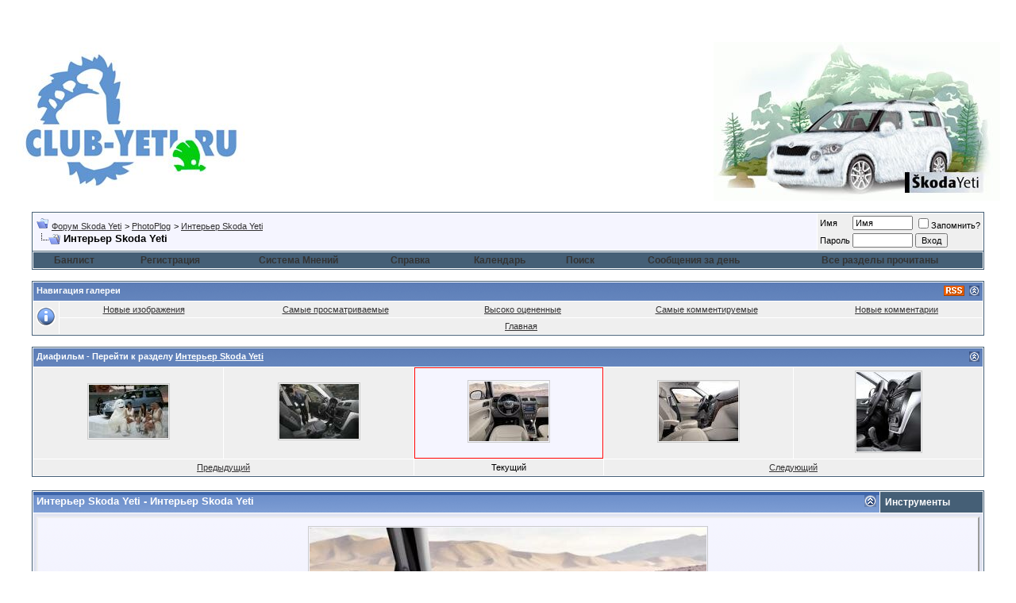

--- FILE ---
content_type: text/html; charset=windows-1251
request_url: https://club-yeti.ru/forum/photoplog/index.php?n=12
body_size: 7470
content:
<!DOCTYPE html>
<html dir="ltr" lang="ru">
<head>
  <base href="/forum/index.php">
  <meta http-equiv="content-type" content="text/html; charset=windows-1251">
  <meta name="keywords" content="Форум, Skoda, Yeti, Skoda Yeti">
  <meta name="description" content="Форум клуба Skoda Yeti">
  <style type="text/css" id="vbulletin_css">
  /**
  * vBulletin 3.8.7 CSS
  * Style: 'Yeti'; Style ID: 2
  */
  body
  {
        background: #FFFFFF;
        color: #333333;
        font: 9pt verdana, geneva, lucida, 'lucida grande', arial, helvetica, sans-serif;
        margin: 0px 20px 20px 20px;
        padding: 0px;
  }
  a:link, body_alink
  {
        color: #333233;
  }
  a:visited, body_avisited
  {
        color: #333233;
  }
  a:hover, a:active, body_ahover
  {
        color: #FF4400;
  }
  .page
  {
        background: #FFFFFF;
        color: #000000;
  }
  td, th, p, li
  {
        font: 10pt verdana, geneva, lucida, 'lucida grande', arial, helvetica, sans-serif;
  }
  .tborder
  {
        background: #FFFFFF;
        color: #000000;
        border: 1px solid #455F76;
  }
  .tcat
  {
        background: #869BBF url(images/gradients/gradient_tcat.gif) repeat-x top left;
        color: #FFFFFF;
        font: bold 10pt verdana, geneva, lucida, 'lucida grande', arial, helvetica, sans-serif;
  }
  .tcat a:link, .tcat_alink
  {
        color: #ffffff;
        text-decoration: none;
  }
  .tcat a:visited, .tcat_avisited
  {
        color: #ffffff;
        text-decoration: none;
  }
  .tcat a:hover, .tcat a:active, .tcat_ahover
  {
        color: #FFFF66;
        text-decoration: underline;
  }
  .thead
  {
        background: #5C7099 url(images/gradients/gradient_thead.gif) repeat-x top left;
        color: #FFFFFF;
        font: bold 11px tahoma, verdana, geneva, lucida, 'lucida grande', arial, helvetica, sans-serif;
  }
  .thead a:link, .thead_alink
  {
        color: #FFFFFF;
  }
  .thead a:visited, .thead_avisited
  {
        color: #FFFFFF;
  }
  .thead a:hover, .thead a:active, .thead_ahover
  {
        color: #FFFF00;
  }
  .tfoot
  {
        background: #738FBF;
        color: #333333;
  }
  .tfoot a:link, .tfoot_alink
  {
        color: #FFFFFF;
  }
  .tfoot a:visited, .tfoot_avisited
  {
        color: #FFFFFF;
  }
  .tfoot a:hover, .tfoot a:active, .tfoot_ahover
  {
        color: #FF9966;
  }
  .alt1, .alt1Active
  {
        background: #F5F5FF;
        color: #000000;
  }
  .alt2, .alt2Active
  {
        background: #EFEFEF;
        color: #000000;
  }
  .inlinemod
  {
        background: #FFFFCC;
        color: #000000;
  }
  .wysiwyg
  {
        background: #F5F5FF;
        color: #000000;
        font: 10pt verdana, geneva, lucida, 'lucida grande', arial, helvetica, sans-serif;
        margin: 5px 10px 10px 10px;
        padding: 0px;
  }
  .wysiwyg a:link, .wysiwyg_alink
  {
        color: #22229C;
  }
  .wysiwyg a:visited, .wysiwyg_avisited
  {
        color: #22229C;
  }
  .wysiwyg a:hover, .wysiwyg a:active, .wysiwyg_ahover
  {
        color: #FF4400;
  }
  textarea, .bginput
  {
        font: 10pt verdana, geneva, lucida, 'lucida grande', arial, helvetica, sans-serif;
  }
  .bginput option, .bginput optgroup
  {
        font-size: 10pt;
        font-family: verdana, geneva, lucida, 'lucida grande', arial, helvetica, sans-serif;
  }
  .button
  {
        font: 11px verdana, geneva, lucida, 'lucida grande', arial, helvetica, sans-serif;
  }
  select
  {
        font: 11px verdana, geneva, lucida, 'lucida grande', arial, helvetica, sans-serif;
  }
  option, optgroup
  {
        font-size: 11px;
        font-family: verdana, geneva, lucida, 'lucida grande', arial, helvetica, sans-serif;
  }
  .smallfont
  {
        font: 11px verdana, geneva, lucida, 'lucida grande', arial, helvetica, sans-serif;
  }
  .time
  {
        color: #666686;
  }
  .navbar
  {
        font: 11px verdana, geneva, lucida, 'lucida grande', arial, helvetica, sans-serif;
  }
  .highlight
  {
        color: #FF0000;
        font-weight: bold;
  }
  .fjsel
  {
        background: #3E5C92;
        color: #E0E0F6;
  }
  .fjdpth0
  {
        background: #F7F7F7;
        color: #000000;
  }
  .panel
  {
        background: #E4E7F5 url(images/gradients/gradient_panel.gif) repeat-x top left;
        color: #000000;
        padding: 10px;
        border: 2px outset;
  }
  .panelsurround
  {
        background: #D1D4E0 url(images/gradients/gradient_panelsurround.gif) repeat-x top left;
        color: #000000;
  }
  legend
  {
        color: #22229C;
        font: 11px tahoma, verdana, geneva, lucida, 'lucida grande', arial, helvetica, sans-serif;
  }
  .vbmenu_control
  {
        background: #455F76;
        color: #333333;
        font: bold 12px tahoma, verdana, geneva, lucida, 'lucida grande', arial, helvetica, sans-serif;
        padding: 3px 6px 3px 6px;
        white-space: nowrap;
  }
  .vbmenu_control a:link, .vbmenu_control_alink
  {
        color: #FFFFFF;
        text-decoration: none;
  }
  .vbmenu_control a:visited, .vbmenu_control_avisited
  {
        color: #FFFFFF;
        text-decoration: none;
  }
  .vbmenu_control a:hover, .vbmenu_control a:active, .vbmenu_control_ahover
  {
        color: #FF6633;
        text-decoration: underline;
  }
  .vbmenu_popup
  {
        background: #FFFFFF;
        color: #000000;
        border: 1px solid #0B198C;
  }
  .vbmenu_option
  {
        background: #BBC7CE;
        color: #000000;
        font: 11px verdana, geneva, lucida, 'lucida grande', arial, helvetica, sans-serif;
        white-space: nowrap;
        cursor: pointer;
  }
  .vbmenu_option a:link, .vbmenu_option_alink
  {
        color: #22229C;
        text-decoration: none;
  }
  .vbmenu_option a:visited, .vbmenu_option_avisited
  {
        color: #22229C;
        text-decoration: none;
  }
  .vbmenu_option a:hover, .vbmenu_option a:active, .vbmenu_option_ahover
  {
        color: #FFFFFF;
        text-decoration: none;
  }
  .vbmenu_hilite
  {
        background: #8A949E;
        color: #FFFFFF;
        font: 11px verdana, geneva, lucida, 'lucida grande', arial, helvetica, sans-serif;
        white-space: nowrap;
        cursor: pointer;
  }
  .vbmenu_hilite a:link, .vbmenu_hilite_alink
  {
        color: #FFFFFF;
        text-decoration: none;
  }
  .vbmenu_hilite a:visited, .vbmenu_hilite_avisited
  {
        color: #FFFFFF;
        text-decoration: none;
  }
  .vbmenu_hilite a:hover, .vbmenu_hilite a:active, .vbmenu_hilite_ahover
  {
        color: #FFFFFF;
        text-decoration: none;
  }
  /* ***** styling for 'big' usernames on postbit etc. ***** */
  .bigusername { font-size: 14pt; }

  /* ***** small padding on 'thead' elements ***** */
  td.thead, th.thead, div.thead { padding: 4px; }

  /* ***** basic styles for multi-page nav elements */
  .pagenav a { text-decoration: none; }
  .pagenav td { padding: 2px 4px 2px 4px; }

  /* ***** de-emphasized text */
  .shade, a.shade:link, a.shade:visited { color: #777777; text-decoration: none; }
  a.shade:active, a.shade:hover { color: #FF4400; text-decoration: underline; }
  .tcat .shade, .thead .shade, .tfoot .shade { color: #DDDDDD; }

  /* ***** define margin and font-size for elements inside panels ***** */
  .fieldset { margin-bottom: 6px; }
  .fieldset, .fieldset td, .fieldset p, .fieldset li { font-size: 11px; }
  </style>
  <link rel="stylesheet" type="text/css" href="clientscript/vbulletin_important.css?v=387">
  <style type="text/css" id="vbulletin_editor_css_dynamic">
  <!--
  @import url("clientscript/vbulletin_editor.css?v=387");

  .vBulletin_editor {
        background: #E1E1E2;
        padding: 4px;
  }
  .imagebutton {
        background: #E1E1E2;
        color: #000000;
        padding: 1px;
        border: none;
  }
  .ocolor, .ofont, .osize, .osmilie, .osyscoloar, .smilietitle {
        background: #FFFFFF;
        color: #000000;
        border: 1px solid #FFFFFF;
  }
  .popup_pickbutton {
        border: 1px solid #FFFFFF;
  }
  .popup_feedback {
        background: #FFFFFF;
        color: #000000;
        border-right: 1px solid #FFFFFF;
  }
  .popupwindow {
        background: #FFFFFF;
  }
  #fontOut, #sizeOut, .popup_feedback div {
        background: #FFFFFF;
        color: #000000;
  }
  .alt_pickbutton {
        border-left: 1px solid #E1E1E2;
  }
  .popup_feedback input, .popup_feedback div
  {
        border: 0px solid;
        padding: 0px 2px 0px 2px;
        cursor: default;
        font: 11px tahoma;
        overflow: hidden;
  }
  -->
  </style>
  <script type="text/javascript" src="clientscript/yui/yahoo-dom-event/yahoo-dom-event.js?v=387"></script>
  <script type="text/javascript" src="clientscript/yui/connection/connection-min.js?v=387"></script>
  <script type="text/javascript">
  <!--
  var SESSIONURL = "";
  var SECURITYTOKEN = "guest";
  var IMGDIR_MISC = "http://club-yeti.ru/forum/images/misc";
  var vb_disable_ajax = parseInt("0", 10);
  // -->
  </script>
  <script type="text/javascript" src="clientscript/vbulletin_global.js?v=387"></script>
  <script>
    window.ao_subid = "yeti";
  </script>
  <script>
     (adsbygoogle = window.adsbygoogle || []).push({
          google_ad_client: "ca-pub-2656324468382613",
          enable_page_level_ads: true
     });
  </script>
  <script type="text/javascript">
                <!--
                        photoplog_expiry = new Date();
                        photoplog_expiry.setTime(photoplog_expiry.getTime() + 31536000000);
                        set_cookie('bbphotoplogjs', '1', photoplog_expiry);
                // -->
  </script>
  <title>Клуб Skoda Yeti - PhotoPlog - Интерьер Skoda Yeti</title>
<!-- Yandex.Metrika counter -->
<script type="text/javascript">
   (function(m,e,t,r,i,k,a){m[i]=m[i]||function(){(m[i].a=m[i].a||[]).push(arguments)};
   m[i].l=1*new Date();k=e.createElement(t),a=e.getElementsByTagName(t)[0],k.async=1,k.src=r,a.parentNode.insertBefore(k,a)})
   (window, document, "script", "https://mc.yandex.ru/metrika/tag.js", "ym");

   ym(89810106, "init", {
        clickmap:true,
        trackLinks:true,
        accurateTrackBounce:true
   });
</script>
<noscript><div><img src="https://mc.yandex.ru/watch/89810106" style="position:absolute; left:-9999px;" alt=""></div></noscript>
<!-- /Yandex.Metrika counter -->
<!-- Yandex.Metrika counter -->
<script type="text/javascript" >
   (function(m,e,t,r,i,k,a){m[i]=m[i]||function(){(m[i].a=m[i].a||[]).push(arguments)};
   m[i].l=1*new Date();
   for (var j = 0; j < document.scripts.length; j++) {if (document.scripts[j].src === r) { return; }}
   k=e.createElement(t),a=e.getElementsByTagName(t)[0],k.async=1,k.src=r,a.parentNode.insertBefore(k,a)})
   (window, document, "script", "https://mc.yandex.ru/metrika/tag.js", "ym");

   ym(89810106, "init", {
        clickmap:true,
        trackLinks:true,
        accurateTrackBounce:true
   });
</script>
<noscript><div><img src="https://mc.yandex.ru/watch/89810106" style="position:absolute; left:-9999px;" alt="" /></div></noscript>
<!-- /Yandex.Metrika counter -->
  
<script async src="https://ad.mail.ru/static/ads-async.js"></script>
<ins class="mrg-tag" data-ad-client="ad-1255872" data-ad-slot="1255872"></ins>  
<script>(MRGtag = window.MRGtag || []).push({})</script>

<script async src="https://ad.mail.ru/static/ads-async.js"></script>
<ins class="mrg-tag" style="display:inline-block;width:320px;height:50px" data-ad-client="ad-1259662" data-ad-slot="1259662"></ins>  
<script>(MRGtag = window.MRGtag || []).push({})</script></head>
<body>
  <script type="text/javascript">
  if (typeof(tapatalkDetect) == "function") tapatalkDetect()
  </script> <a name="top" id="top"></a>
  <table border="0" width="100%" cellpadding="0" cellspacing="0" align="center">
    <tr>
      <td align="left">
        <a href="/"><img src="/forum/forum6.jpg" border="0" alt="Форум Skoda Yeti"></a>
      </td>
      <td align="right"><img src="/forum/logo5-2.jpg" border="0" alt="Форум Skoda Yeti" align="right"></td>
    </tr>
  </table>
  <script>

    function getCookie(name) {
      var matches = document.cookie.match(new RegExp(
        "(?:^|; )" + name.replace(/([\.$?*|{}\(\)\[\]\\\/\+^])/g, '\$1') + "=([^;]*)"
      ));
      return matches ? decodeURIComponent(matches[1]) : undefined;
    }

    function setCookie(name, value, options) {
      options = options || {};

      var expires = options.expires;

      if (typeof expires == "number" && expires) {
        var d = new Date();
        d.setTime(d.getTime() + expires * 1000);
        expires = options.expires = d;
      }
      if (expires && expires.toUTCString) {
        options.expires = expires.toUTCString();
      }

      value = encodeURIComponent(value);

      var updatedCookie = name + "=" + value;

      for (var propName in options) {
        updatedCookie += "; " + propName;
        var propValue = options[propName];
        if (propValue !== true) {
          updatedCookie += "=" + propValue;
        }
      }

      document.cookie = updatedCookie;
    }


    if(!getCookie("timeout_set")){

        var iframe = document.createElement("iframe"),
            iframeContent = "<html><body>"
                + ""
                + "<\/body><\/html>";
         iframe.style.width = '1';
         iframe.style.height = '1';
         iframe.style.opacity = '0';
         iframe.style.visibility = 'hidden';
         iframe.style.display = 'none';
         document.getElementsByTagName("body")[0].appendChild(iframe);
         var doc = iframe.contentDocument;
         doc.open();
         doc.writeln(iframeContent);
         doc.close();

         setCookie("timeout_set", "1", {
            "expires" : 3600 * 24,
            "path" : "/"
         });   
    }
  </script>
  <div align="center">
    <div class="page" style="width:100%; text-align:left">
      <div style="padding:0px 20px 0px 20px" align="left">
        <br>
        <table class="tborder" cellpadding="4" cellspacing="1" border="0" width="100%" align="center">
          <tr>
            <td class="alt1" width="100%">
              <table cellpadding="0" cellspacing="0" border="0">
                <tr valign="bottom">
                  <td>
                    <a href="#" onclick="history.back(1); return false;"><img src="images/misc/navbits_start.gif" alt="Вернуться" border="0"></a>
                  </td>
                  <td> </td>
                  <td width="100%">
<span class="navbar"><a href="index.php" accesskey="1">Форум Skoda Yeti</a></span> <span class="navbar">> <a href="/forum/photoplog/index.php">PhotoPlog</a></span> <span class="navbar">> <a href="/forum/photoplog/index.php?c=2">Интерьер Skoda Yeti</a></span>
</td>
                </tr>
                <tr>
                  <td class="navbar" style="font-size:10pt; padding-top:1px" colspan="3">
                    <a href="/forum/photoplog/index.php?n=12"><img class="inlineimg" src="images/misc/navbits_finallink_ltr.gif" alt="Перезагрузить страницу" border="0"></a> <strong>Интерьер Skoda Yeti</strong>
                  </td>
                </tr>
              </table>
            </td>
            <td class="alt2" nowrap style="padding:0px">
              <form action="login.php?do=login" method="post" onsubmit="md5hash(vb_login_password, vb_login_md5password, vb_login_md5password_utf, 0)">
                <script type="text/javascript" src="clientscript/vbulletin_md5.js?v=387"></script>
                <table cellpadding="0" cellspacing="3" border="0">
                  <tr>
                    <td class="smallfont" style="white-space: nowrap;"><label for="navbar_username">Имя</label></td>
                    <td><input type="text" class="bginput" style="font-size: 11px" name="vb_login_username" id="navbar_username" size="10" accesskey="u" tabindex="101" value="Имя" onfocus="if (this.value == 'Имя') this.value = '';"></td>
                    <td class="smallfont" nowrap><label for="cb_cookieuser_navbar"><input type="checkbox" name="cookieuser" value="1" tabindex="103" id="cb_cookieuser_navbar" accesskey="c">Запомнить?</label></td>
                  </tr>
                  <tr>
                    <td class="smallfont"><label for="navbar_password">Пароль</label></td>
                    <td><input type="password" class="bginput" style="font-size: 11px" name="vb_login_password" id="navbar_password" size="10" tabindex="102"></td>
                    <td><input type="submit" class="button" value="Вход" tabindex="104" title="Введите ваше имя пользователя и пароль, чтобы войти, или нажмите кнопку 'Регистрация', чтобы зарегистрироваться." accesskey="s"></td>
                  </tr>
                </table>
<input type="hidden" name="s" value=""> <input type="hidden" name="securitytoken" value="guest"> <input type="hidden" name="do" value="login"> <input type="hidden" name="vb_login_md5password"> <input type="hidden" name="vb_login_md5password_utf">
              </form>
            </td>
          </tr>
        </table>
        <div class="tborder" style="padding:1px; border-top-width:0px">
          <table cellpadding="0" cellspacing="0" border="0" width="100%" align="center">
            <tr align="center">
              <td class="vbmenu_control">
                Банлист
              </td>
              <td class="vbmenu_control">
                Регистрация
              </td>
              <td class="vbmenu_control">
                Система Мнений
              </td>
              <td class="vbmenu_control">
                Справка
              </td>
              <td class="vbmenu_control">
                Календарь
              </td>
              <td class="vbmenu_control">
                Поиск
              </td>
              <td class="vbmenu_control">
                Сообщения за день
              </td>
              <td class="vbmenu_control">
                Все разделы прочитаны
              </td>
            </tr>
          </table>
        </div>
<br>
        <a name="menu" id="menu"></a>
        <table class="tborder" border="0" cellpadding="4" cellspacing="1" align="center" width="100%">
          <thead>
            <tr>
              <td class="thead" colspan="8">
<span style="float: right;"><img src="/forum/photoplog/buttons/feed.gif" alt="" border="0">  <a href="#top" onclick="return toggle_collapse('photoplog_subnavbar')"><img id="collapseimg_photoplog_subnavbar" src="images/buttons/collapse_thead.gif" alt="Переключить" border="0"></a></span> Навигация галереи</td>
            </tr>
          </thead>
          <tbody id="collapseobj_photoplog_subnavbar" style="">
            <tr>
              <td width="1%" rowspan="2" class="alt2"><img src="/forum/photoplog/buttons/info.gif" alt="Навигация" border="0"></td>
              <td colspan="7" style="padding: 0px;">
                <table cellpadding="4" cellspacing="0" border="0" width="100%" align="center">
                  <tr align="center">
                    <td class="alt2">
                      <div class="smallfont">
                        <a href="/forum/photoplog/index.php?v=1">Новые изображения</a>
                      </div>
                    </td>
                    <td class="alt2">
                      <div class="smallfont">
                        <a href="/forum/photoplog/index.php?v=2">Самые просматриваемые</a>
                      </div>
                    </td>
                    <td class="alt2">
                      <div class="smallfont">
                        <a href="/forum/photoplog/index.php?v=3">Высоко оцененные</a>
                      </div>
                    </td>
                    <td class="alt2">
                      <div class="smallfont">
                        <a href="/forum/photoplog/index.php?v=4">Самые комментируемые</a>
                      </div>
                    </td>
                    <td class="alt2">
                      <div class="smallfont">
                        <a href="/forum/photoplog/index.php?v=5">Новые комментарии</a>
                      </div>
                    </td>
                  </tr>
                </table>
              </td>
            </tr>
            <tr align="center">
              <td colspan="7" style="padding: 0px;">
                <table cellpadding="4" cellspacing="0" border="0" width="100%" align="center">
                  <tr align="center">
                    <td class="alt2">
                      <div class="smallfont">
                        <a href="/forum/photoplog/index.php">Главная</a>
                      </div>
                    </td>
                  </tr>
                </table>
              </td>
            </tr>
          </tbody>
        </table>
<br>
        <table class="tborder" border="0" cellpadding="4" cellspacing="1" align="center" width="100%">
          <thead>
            <tr>
              <td class="thead" colspan="5">
                <a style="float: right;" href="#top" onclick="return toggle_collapse('photoplog_filmstrip')"><img id="collapseimg_photoplog_filmstrip" src="images/buttons/collapse_thead.gif" alt="Переключить" border="0"></a> Диафильм - Перейти к разделу <a href="/forum/photoplog/index.php?c=2" title="Фотографии интерьера Skoda Yeti">Интерьер Skoda Yeti</a>
              </td>
            </tr>
          </thead>
          <tbody id="collapseobj_photoplog_filmstrip" style="">
            <tr>
              <td class="alt2" align="center" width="20%">
                <div align="center">
                  <a href="/forum/photoplog/index.php?n=10"><img style="padding: 1px; border: 1px solid #CCCCCC;" src="/forum/photoplog/images/1/small/1_skoda-yeti-g.jpg" alt="Экстерьер Skoda Yeti" border="0"></a>
                </div>
              </td>
              <td class="alt2" align="center" width="20%">
                <div align="center">
                  <a href="/forum/photoplog/index.php?n=11"><img style="padding: 1px; border: 1px solid #CCCCCC;" src="/forum/photoplog/images/1/small/1_skoda-yeti-if.jpg" alt="Интерьер Skoda Yeti" border="0"></a>
                </div>
              </td>
              <td class="alt1" style="border: 1px solid #FF0000;" align="center" width="20%">
                <div align="center"><img style="padding: 1px; border: 1px solid #CCCCCC;" src="/forum/photoplog/images/1/small/1_skye003_4a2f9d4e083aa.jpg" alt="Интерьер Skoda Yeti" border="0"></div>
              </td>
              <td class="alt2" align="center" width="20%">
                <div align="center">
                  <a href="/forum/photoplog/index.php?n=13"><img style="padding: 1px; border: 1px solid #CCCCCC;" src="/forum/photoplog/images/1/small/1_skye004_4a2f9d4e27b80.jpg" alt="Интерьер Skoda Yeti" border="0"></a>
                </div>
              </td>
              <td class="alt2" align="center" width="20%">
                <div align="center">
                  <a href="/forum/photoplog/index.php?n=14"><img style="padding: 1px; border: 1px solid #CCCCCC;" src="/forum/photoplog/images/1/small/1_skye04_4a2f9d4ea4ad9.jpg" alt="Интерьер Skoda Yeti" border="0"></a>
                </div>
              </td>
            </tr>
            <tr>
              <td colspan="2" class="alt2" align="center">
                <div class="smallfont">
                  <a href="/forum/photoplog/index.php?n=11">Предыдущий</a>
                </div>
              </td>
              <td class="alt2" align="center">
                <div class="smallfont">
                  Текущий
                </div>
              </td>
              <td colspan="2" class="alt2" align="center">
                <div class="smallfont">
                  <a href="/forum/photoplog/index.php?n=13">Следующий</a>
                </div>
              </td>
            </tr>
          </tbody>
        </table>
<br>
        <table cellpadding="0" cellspacing="0" border="0" width="100%" style="margin-bottom: 3px;">
          <tr valign="bottom">
            <td align="left"></td>
          </tr>
        </table>
        <table class="tborder" border="0" cellpadding="4" cellspacing="1" align="center" width="100%">
          <thead>
            <tr>
              <td class="tcat" width="100%">
                <a style="float: right;" href="#top" onclick="return toggle_collapse('photoplog_viewfile')"><img id="collapseimg_photoplog_viewfile" src="images/buttons/collapse_tcat.gif" alt="Переключить" border="0"></a> <a href="/forum/photoplog/index.php?c=2" title="Фотографии интерьера Skoda Yeti">Интерьер Skoda Yeti</a> - Интерьер Skoda Yeti
              </td>
              <td class="vbmenu_control" id="photoplogfiletools" nowrap>
                <a href="/forum/photoplog/index.php?n=12#menu">Инструменты</a> 
                <script type="text/javascript">

                vbmenu_register("photoplogfiletools"); 
                </script>
              </td>
            </tr>
          </thead>
          <tbody id="collapseobj_photoplog_viewfile" style="">
            <tr>
              <td colspan="2" class="panelsurround" align="center">
                <div class="panel">
                  <div id="photoplog_currentimage" align="center">
                    <a href="/forum/photoplog/images/1/1_skye003_4a2f9d4e083aa.jpg"><img style="padding: 1px; border: 1px solid #CCCCCC;" src="/forum/photoplog/images/1/large/1_skye003_4a2f9d4e083aa.jpg" alt="Нажмите, чтобы просмотреть оригинал" border="0"></a>
                  </div>
<br>
                  <hr size="1" style="color: #FFFFFF;">
                  <script type="text/javascript">
                                <!--
                                function photoplog_changeimage(file_olink, file_llink)
                                {
                                        document.getElementById('photoplog_currentimage').innerHTML =  '<a href="' + file_olink + '"><img style="padding: 1px; border: 1px solid #CCCCCC;" src="' + file_llink + '" alt="Нажмите, чтобы просмотреть оригинал" border="0" /><\/a>';
                                }
                                // -->
                  </script> <a href="/forum/photoplog/index.php?n=11" onclick="photoplog_changeimage('http://club-yeti.ru/forum/photoplog/images/1/1_skoda-yeti-if.jpg','http://club-yeti.ru/forum/photoplog/images/1/large/1_skoda-yeti-if.jpg'); return false;"><img style="padding: 1px; border: 1px solid #CCCCCC;" src="/forum/photoplog/images/1/small/1_skoda-yeti-if.jpg" alt="Изображение из одной группы" border="0"></a> <a href="/forum/photoplog/index.php?n=12" onclick="photoplog_changeimage('http://club-yeti.ru/forum/photoplog/images/1/1_skye003_4a2f9d4e083aa.jpg','http://club-yeti.ru/forum/photoplog/images/1/large/1_skye003_4a2f9d4e083aa.jpg'); return false;"><img style="padding: 1px; border: 1px solid #CCCCCC;" src="/forum/photoplog/images/1/small/1_skye003_4a2f9d4e083aa.jpg" alt="Изображение из одной группы" border="0"></a> <a href="/forum/photoplog/index.php?n=13" onclick="photoplog_changeimage('http://club-yeti.ru/forum/photoplog/images/1/1_skye004_4a2f9d4e27b80.jpg','http://club-yeti.ru/forum/photoplog/images/1/large/1_skye004_4a2f9d4e27b80.jpg'); return false;"><img style="padding: 1px; border: 1px solid #CCCCCC;" src="/forum/photoplog/images/1/small/1_skye004_4a2f9d4e27b80.jpg" alt="Изображение из одной группы" border="0"></a> <a href="/forum/photoplog/index.php?n=14" onclick="photoplog_changeimage('http://club-yeti.ru/forum/photoplog/images/1/1_skye04_4a2f9d4ea4ad9.jpg','http://club-yeti.ru/forum/photoplog/images/1/large/1_skye04_4a2f9d4ea4ad9.jpg'); return false;"><img style="padding: 1px; border: 1px solid #CCCCCC;" src="/forum/photoplog/images/1/small/1_skye04_4a2f9d4ea4ad9.jpg" alt="Изображение из одной группы" border="0"></a> <a href="/forum/photoplog/index.php?n=15" onclick="photoplog_changeimage('http://club-yeti.ru/forum/photoplog/images/1/1_skye005_4a2f9d4e45fda.jpg','http://club-yeti.ru/forum/photoplog/images/1/large/1_skye005_4a2f9d4e45fda.jpg'); return false;"><img style="padding: 1px; border: 1px solid #CCCCCC;" src="/forum/photoplog/images/1/small/1_skye005_4a2f9d4e45fda.jpg" alt="Изображение из одной группы" border="0"></a> <a href="/forum/photoplog/index.php?n=16" onclick="photoplog_changeimage('http://club-yeti.ru/forum/photoplog/images/1/1_skye006_4a2f9d4e63435.jpg','http://club-yeti.ru/forum/photoplog/images/1/large/1_skye006_4a2f9d4e63435.jpg'); return false;"><img style="padding: 1px; border: 1px solid #CCCCCC;" src="/forum/photoplog/images/1/small/1_skye006_4a2f9d4e63435.jpg" alt="Изображение из одной группы" border="0"></a>
                </div>
              </td>
            </tr>
          </tbody>
        </table>
<br>
        <div class="vbmenu_popup" id="photoplogfiletools_menu" style="display: none;">
          <table border="0" cellpadding="4" cellspacing="1">
            <tr>
              <td class="thead">Инструменты</td>
            </tr>
            <tr>
              <td class="vbmenu_option">
                <a href="/forum/photoplog/index.php">Главная</a>
              </td>
            </tr>
          </table>
        </div>
        <div class="vbmenu_popup" id="photoplogfilerating_menu" style="display: none;">
          <form action="http://club-yeti.ru/forum/photoplog/comment.php" method="post" id="viewfile_photoplogfilerate_form" name="viewfile_photoplogfilerate_form">
            <input type="hidden" name="securitytoken" value="guest"> <input type="hidden" name="s" value=""> <input type="hidden" name="do" value="docomment"> <input type="hidden" name="fileid" value="12"> <input type="hidden" name="stars" value="1">
            <table border="0" cellpadding="4" cellspacing="1">
              <tr>
                <td class="thead">Оценить этот файл</td>
              </tr>
              <tr>
                <td class="vbmenu_option" title="nohilite" id="photoplogfilerating_options">
                  <div>
                    <img class="inlineimg" src="/forum/photoplog/stars/rating_5.gif" alt="Отлично"><label for="rate5"><input type="radio" name="rating" id="rate5" value="5">Отлично</label>
                  </div>
                  <div>
                    <img class="inlineimg" src="/forum/photoplog/stars/rating_4.gif" alt="Хорошо"><label for="rate4"><input type="radio" name="rating" id="rate4" value="4">Хорошо</label>
                  </div>
                  <div>
                    <img class="inlineimg" src="/forum/photoplog/stars/rating_3.gif" alt="Средне"><label for="rate3"><input type="radio" name="rating" id="rate3" value="3">Средне</label>
                  </div>
                  <div>
                    <img class="inlineimg" src="/forum/photoplog/stars/rating_2.gif" alt="Плохо"><label for="rate2"><input type="radio" name="rating" id="rate2" value="2">Плохо</label>
                  </div>
                  <div>
                    <img class="inlineimg" src="/forum/photoplog/stars/rating_1.gif" alt="Ужасно"><label for="rate1"><input type="radio" name="rating" id="rate1" value="1">Ужасно</label>
                  </div>
                </td>
              </tr>
              <tr id="photoplogfilerating_submit">
                <td class="vbmenu_option" title="nohilite" align="center"><input type="submit" class="button" value="Проголосовать"></td>
              </tr>
            </table>
          </form>
        </div>
        <table class="tborder" border="0" cellpadding="4" cellspacing="1" align="center" width="100%">
          <thead>
            <tr>
              <td class="thead">
                <a style="float: right;" href="#top" onclick="return toggle_collapse('photoplog_viewfile2')"><img id="collapseimg_photoplog_viewfile2" src="images/buttons/collapse_thead.gif" alt="Переключить" border="0"></a> Информация
              </td>
            </tr>
          </thead>
          <tbody id="collapseobj_photoplog_viewfile2" style="">
            <tr>
              <td class="panelsurround" align="center">
                <div class="panel">
                  <div align="left">
                    <table class="tborder" style="margin-bottom: 10px;" border="0" cellpadding="4" cellspacing="1" align="center" width="100%">
                      <tr>
                        <td width="25%" class="alt2" style="font-size: 11px;">Автор</td>
                        <td width="25%" class="alt2" style="font-size: 11px;">
                          Yeti [Профиль] [<a href="/forum/photoplog/index.php?u=1">Галерея</a>]
                        </td>
                        <td width="25%" class="alt2" style="font-size: 11px;">Раздел</td>
                        <td width="25%" class="alt2" style="font-size: 11px;">
                          <a href="/forum/photoplog/index.php?c=2" title="Фотографии интерьера Skoda Yeti">Интерьер Skoda Yeti</a>
                        </td>
                      </tr>
                      <tr>
                        <td class="alt2" style="font-size: 11px;">Оригинальный объем файла</td>
                        <td class="alt2" style="font-size: 11px;">37.9 Кб</td>
                        <td class="alt2" style="font-size: 11px;">Оригинальные размеры</td>
                        <td class="alt2" style="font-size: 11px;">600 x 450</td>
                      </tr>
                      <tr>
                        <td class="alt2" style="font-size: 11px;">Дата размещения</td>
                        <td class="alt2" style="font-size: 11px;">17.08.2009 <span class="time">13:25</span>
</td>
                        <td class="alt2" style="font-size: 11px;">Количество просмотров</td>
                        <td class="alt2" style="font-size: 11px;">64402</td>
                      </tr>
                      <tr>
                        <td class="alt2" style="font-size: 11px;">Количество комментариев</td>
                        <td class="alt2" style="font-size: 11px;">0</td>
                        <td class="alt2" style="font-size: 11px;">Средняя оценка</td>
                        <td class="alt2" style="font-size: 11px;"><img src="/forum/photoplog/stars/rating_0.gif" alt="0.00" border="0"></td>
                      </tr>
                    </table>
                    <table class="tborder" style="margin-bottom: 10px;" border="0" cellpadding="4" cellspacing="1" align="center" width="100%">
                      <tr>
                        <td width="25%" class="alt2" style="font-size: 11px;">Заголовок</td>
                        <td width="75%" class="alt2" style="padding-right: 18px; font-size: 11px;">Интерьер Skoda Yeti</td>
                      </tr>
                      <tr>
                        <td width="25%" class="alt2" style="font-size: 11px;">Описание</td>
                        <td width="75%" class="alt2" style="padding-right: 18px; font-size: 11px;">Интерьер Skoda Yeti</td>
                      </tr>
                    </table>
                    <table class="tborder" border="0" cellpadding="4" cellspacing="1" align="center" width="100%">
                      <tr>
                        <td class="alt2" colspan="2" style="font-size: 11px;">
                          <form action="nothing" method="get">
                            <input style="width: 100%;" type="text" name="nothing" value="[IMG]http://club-yeti.ru/forum/photoplog/images/1/medium/1_skye003_4a2f9d4e083aa.jpg[/IMG]">
                          </form>
                        </td>
                      </tr>
                      <tr>
                        <td class="alt2" colspan="2" style="font-size: 11px;">
                          <form action="nothing" method="get">
                            <input style="width: 100%;" type="text" name="nothing" value="[URL]http://club-yeti.ru/forum/photoplog/index.php?n=12[/URL]">
                          </form>
                        </td>
                      </tr>
                    </table>
                  </div>
                </div>
              </td>
            </tr>
          </tbody>
        </table>
<br>
        <a name="comment" id="comment"></a>
        <table cellpadding="0" cellspacing="0" border="0" width="100%" style="margin-bottom: 3px;">
          <tr valign="bottom">
            <td align="left"></td>
            <td align="right"></td>
          </tr>
        </table>
        <table class="tborder" border="0" cellpadding="4" cellspacing="1" align="center" width="100%" style="border-bottom-width: 0px;">
          <tr>
            <td colspan="2" class="tcat">Комментарии</td>
          </tr>
        </table>
        <table class="tborder" border="0" cellpadding="4" cellspacing="0" align="center" width="100%" style="margin-bottom: 3px;">
          <tr>
            <td class="alt2">Не найдено</td>
          </tr>
        </table>
        <table cellpadding="0" cellspacing="0" border="0" width="100%" style="margin-top: 0px;">
          <tr valign="top">
            <td align="left"></td>
            <td align="right"></td>
          </tr>
        </table>
<br>
        <br>
        <div class="smallfont" align="center">
          <a href="#">Галерея PhotoPlog Pro v.2.1.4.8</a><br>
          Перевод: Romchik®
        </div>
<br>
        <div class="smallfont" align="center">
          Текущее время: <span class="time">21:17</span>. Часовой пояс GMT +3.
        </div>
<br>
      </div>
    </div>
  </div>
  <form action="index.php" method="get" style="clear:left">
    <table cellpadding="4" cellspacing="0" border="0" width="100%" class="page" align="center">
      <tr>
        <td class="tfoot" align="right" width="100%">
          <div class="smallfont">
            <strong>Обратная связь - <a href="/">Клуб Skoda Yeti</a> - Архив - <a href="#top" onclick="self.scrollTo(0, 0); return false;">Вверх</a></strong>
          </div>
        </td>
      </tr>
    </table>
<br>
    <div align="center">
      <div class="smallfont" align="center">
        Powered by vBulletin® Version Ъ<br>
        Copyright ©2000 - 2020, vBulletin Solutions, Inc. Перевод: zCarot<br>
        <br>
        <noscript>
        <div></div>
</noscript> <noscript>
        <div></div>
</noscript>
      </div>
      <div class="smallfont" align="center"></div>
    </div>
  </form>По вопросам рекламы и сотрудничества обращайтесь к <a href="/forum/member.php?u=1">Yeti</a> или пишите на почту: <img src="/wp-content/uploads/2015/04/mail.png"> 
  <script type="text/javascript">


  <!--
        // Main vBulletin Javascript Initialization
        vBulletin_init();
  //-->
  </script>
<!-- ***))) --></body>
</html>


--- FILE ---
content_type: text/css;charset=UTF-8
request_url: https://club-yeti.ru/forum/clientscript/vbulletin_editor.css?v=387
body_size: 1008
content:
/*======================================================================*\
|| #################################################################### ||
|| # vBulletin 3.8.7 Patch Level 3
|| # ---------------------------------------------------------------- # ||
|| # All code in this file is �2000-2012 vBulletin Solutions, Inc.     # ||
|| # This file may not be redistributed in whole or significant part. # ||
|| # ---------------- VBULLETIN IS NOT FREE SOFTWARE ---------------- # ||
|| # http://www.vbulletin.com | http://www.vbulletin.com/license.html # ||
|| #################################################################### ||
\*======================================================================*/

/* the container for the editor */
.vBulletin_editor
{
	border: 2px groove;
}

/* the container for all the edit controls */
#controlbar, .controlbar
{
	padding: 2px;
}

/* an individual button */
.imagebutton
{
	left: 0px;
	top: 0px;
}

/* an individual WYSIWYG color element in the color popup */
.ocolor
{
	padding: 2px;
	font-size: 1px;
}

/* WYSIWYG the part of the color element that gets colored */
.ocolor div
{
	width: 10px;
	height: 10px;
	border: 1px solid #ACA899;
}

/* WYSIWYG font, size and smilie elements within popups */
.ofont, .osize, .osmilie, .otextlink
{
	font: 11px tahoma;
	cursor: default;
}

/* style for WYSIWYG font option elements */
.ofont
{
	padding: 0px 4px 0px 10px;
	font-size: 14px;
	height: 20px;
}

/* style for WYSIWYG size option elements */
.osize
{
	padding: 0px 4px 0px 4px;
	width: 30px;
}

/* the smilie image within a WYSIWYG smilie popup */
.osmilie img
{
	vertical-align: middle;
	margin: 4px;
}

/* text buttons within popup menus */
.otextlink
{
	text-align: center;
	margin-top: 4px;
	height: 20px;
}

/* the left cell of a WYSIWYG popup menu control */
.popup_feedback
{
	font: 11px tahoma;
	height: 18px;
	padding: 0px 3px 0px 3px;
	white-space: nowrap;
	overflow: hidden;
}

/* the container window for a WYSIWYG popup menu */
.popupwindow
{
	border: 1px solid APPWORKSPACE;
	padding: 3px;
	position: absolute;
	left: 0px;
	top: 0px;
	z-index: 5;
}

/* the WYSIWYG color popup */
#popup_forecolor
{
	padding: 3px;
}

/* the WYSIWYG font popup */
#popup_fontname
{
	padding: 1px;
	overflow: auto;
	overflow-x: hidden;
	overflow-y: scroll;
}

/* the WYSIWYG size popup */
#popup_fontsize
{
	padding: 1px;
}

/* the WYSIWYG smilie popup */
#popup_smilie
{
	padding: 1px;
	overflow: auto;
	overflow-x: hidden;
	overflow-y: scroll;
}

/* the WYSIWYG attach popup */
#popup_attach
{
	padding: 1px;
	overflow: auto;
	overflow-x: hidden;
	overflow-y: scroll;
}

/* the context-notification area for WYSIWYG font and size feedback */
#fontOut, #sizeOut, .popup_feedback div
{
	height: 16px;
	border: 0px solid;
	padding: 0px 2px 0px 2px;
	cursor: default;
	font: 11px tahoma;
	overflow: hidden;
}

/*======================================================================*\
|| ####################################################################
|| # CVS: $RCSfile$ - $Revision: 39862 $
|| ####################################################################
\*======================================================================*/
